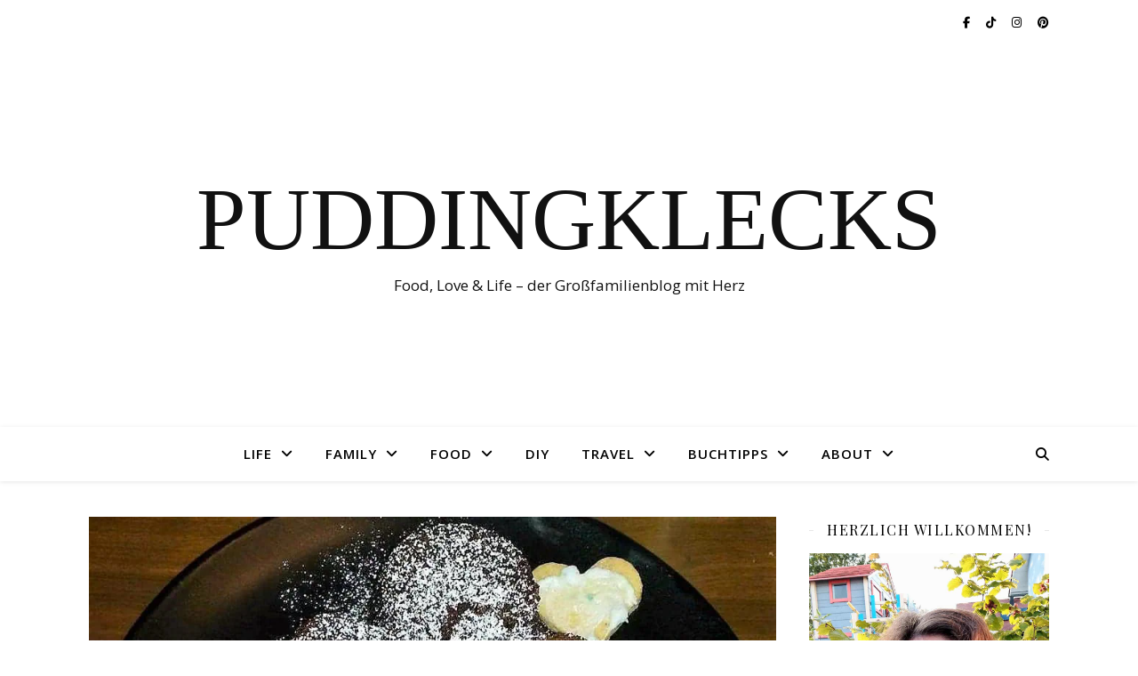

--- FILE ---
content_type: text/html; charset=utf-8
request_url: https://www.google.com/recaptcha/api2/aframe
body_size: 250
content:
<!DOCTYPE HTML><html><head><meta http-equiv="content-type" content="text/html; charset=UTF-8"></head><body><script nonce="a7StwRx95CZWDNtLkQn9ow">/** Anti-fraud and anti-abuse applications only. See google.com/recaptcha */ try{var clients={'sodar':'https://pagead2.googlesyndication.com/pagead/sodar?'};window.addEventListener("message",function(a){try{if(a.source===window.parent){var b=JSON.parse(a.data);var c=clients[b['id']];if(c){var d=document.createElement('img');d.src=c+b['params']+'&rc='+(localStorage.getItem("rc::a")?sessionStorage.getItem("rc::b"):"");window.document.body.appendChild(d);sessionStorage.setItem("rc::e",parseInt(sessionStorage.getItem("rc::e")||0)+1);localStorage.setItem("rc::h",'1768848257719');}}}catch(b){}});window.parent.postMessage("_grecaptcha_ready", "*");}catch(b){}</script></body></html>